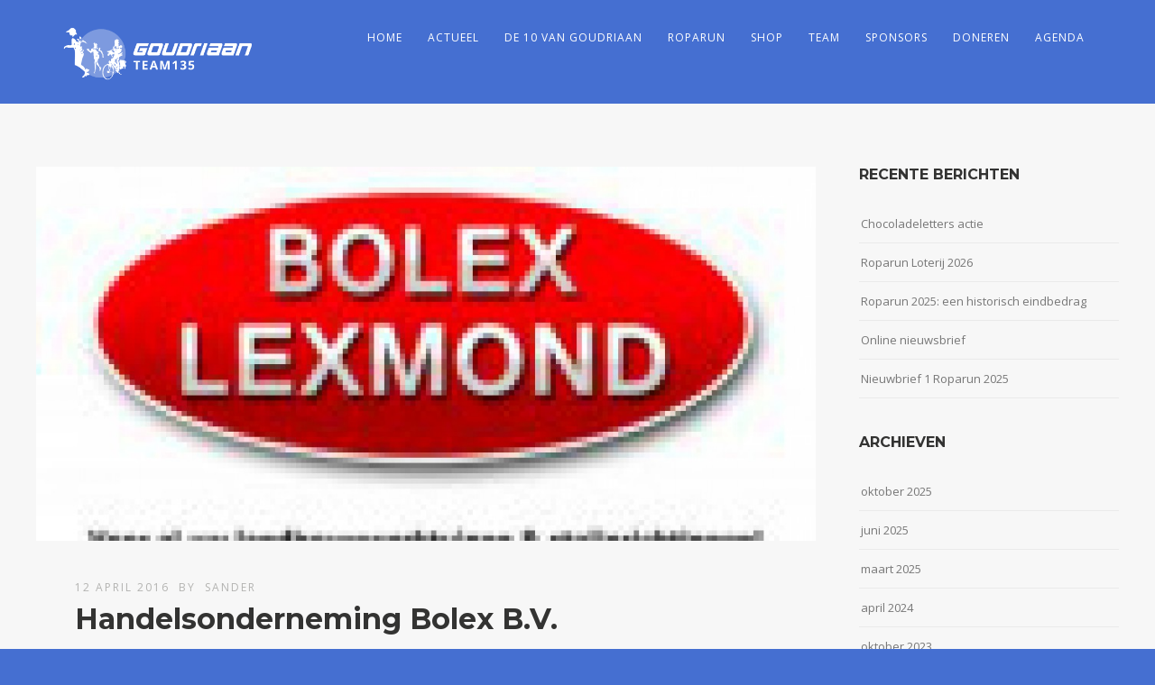

--- FILE ---
content_type: text/html; charset=UTF-8
request_url: http://www.roparungoudriaan.nl/sponsoren/handelsonderneming-bolex-b-v/
body_size: 9465
content:
<!DOCTYPE html>
<html lang="nl-NL">
<head>
<meta http-equiv="Content-Type" content="text/html; charset=UTF-8" />

<title>Handelsonderneming Bolex B.V. | Roparun Team 135 Goudriaan</title>
<!-- <script src="http://ajax.googleapis.com/ajax/libs/jquery/1.10.2/jquery.min.js"></script>
 -->
<!-- facebook meta tag for image -->
<meta property="og:image" content="http://www.roparungoudriaan.nl/wp-content/uploads/2011/11/Bolex-e1426453083703.jpg"/>
<!-- Google+ meta tag for image -->
<meta itemprop="image" content="http://www.roparungoudriaan.nl/wp-content/uploads/2011/11/Bolex-e1426453083703.jpg">


<!-- Mobile Devices Viewport Resset-->
<meta name="viewport" content="width=device-width, initial-scale=1.0, maximum-scale=1">
<meta name="apple-mobile-web-app-capable" content="yes">
<!-- <meta name="viewport" content="initial-scale=1.0, user-scalable=1" /> -->





<link rel="alternate" type="application/rss+xml" title="Roparun Team 135 Goudriaan RSS" href="http://www.roparungoudriaan.nl/feed/" />
<link rel="pingback" href="http://www.roparungoudriaan.nl/xmlrpc.php" />
<link rel="shortcut icon" type="image/x-icon" href="http://www.roparungoudriaan.nl/wp-content/uploads/2011/11/RopaRun_25e_Editie_logo_HR_jpg.jpg" />

<!--[if lt IE 9]>
<script src="http://www.roparungoudriaan.nl/wp-content/themes/thestory/js/html5shiv.js"></script>
<![endif]-->

<meta name='robots' content='max-image-preview:large' />
<link rel='dns-prefetch' href='//www.youtube.com' />
<link rel='dns-prefetch' href='//fonts.googleapis.com' />
<link rel="alternate" type="application/rss+xml" title="Roparun Team 135 Goudriaan &raquo; feed" href="http://www.roparungoudriaan.nl/feed/" />
<link rel="alternate" type="application/rss+xml" title="Roparun Team 135 Goudriaan &raquo; reactiesfeed" href="http://www.roparungoudriaan.nl/comments/feed/" />
<script type="text/javascript">
/* <![CDATA[ */
window._wpemojiSettings = {"baseUrl":"https:\/\/s.w.org\/images\/core\/emoji\/14.0.0\/72x72\/","ext":".png","svgUrl":"https:\/\/s.w.org\/images\/core\/emoji\/14.0.0\/svg\/","svgExt":".svg","source":{"concatemoji":"http:\/\/www.roparungoudriaan.nl\/wp-includes\/js\/wp-emoji-release.min.js?ver=6.4.7"}};
/*! This file is auto-generated */
!function(i,n){var o,s,e;function c(e){try{var t={supportTests:e,timestamp:(new Date).valueOf()};sessionStorage.setItem(o,JSON.stringify(t))}catch(e){}}function p(e,t,n){e.clearRect(0,0,e.canvas.width,e.canvas.height),e.fillText(t,0,0);var t=new Uint32Array(e.getImageData(0,0,e.canvas.width,e.canvas.height).data),r=(e.clearRect(0,0,e.canvas.width,e.canvas.height),e.fillText(n,0,0),new Uint32Array(e.getImageData(0,0,e.canvas.width,e.canvas.height).data));return t.every(function(e,t){return e===r[t]})}function u(e,t,n){switch(t){case"flag":return n(e,"\ud83c\udff3\ufe0f\u200d\u26a7\ufe0f","\ud83c\udff3\ufe0f\u200b\u26a7\ufe0f")?!1:!n(e,"\ud83c\uddfa\ud83c\uddf3","\ud83c\uddfa\u200b\ud83c\uddf3")&&!n(e,"\ud83c\udff4\udb40\udc67\udb40\udc62\udb40\udc65\udb40\udc6e\udb40\udc67\udb40\udc7f","\ud83c\udff4\u200b\udb40\udc67\u200b\udb40\udc62\u200b\udb40\udc65\u200b\udb40\udc6e\u200b\udb40\udc67\u200b\udb40\udc7f");case"emoji":return!n(e,"\ud83e\udef1\ud83c\udffb\u200d\ud83e\udef2\ud83c\udfff","\ud83e\udef1\ud83c\udffb\u200b\ud83e\udef2\ud83c\udfff")}return!1}function f(e,t,n){var r="undefined"!=typeof WorkerGlobalScope&&self instanceof WorkerGlobalScope?new OffscreenCanvas(300,150):i.createElement("canvas"),a=r.getContext("2d",{willReadFrequently:!0}),o=(a.textBaseline="top",a.font="600 32px Arial",{});return e.forEach(function(e){o[e]=t(a,e,n)}),o}function t(e){var t=i.createElement("script");t.src=e,t.defer=!0,i.head.appendChild(t)}"undefined"!=typeof Promise&&(o="wpEmojiSettingsSupports",s=["flag","emoji"],n.supports={everything:!0,everythingExceptFlag:!0},e=new Promise(function(e){i.addEventListener("DOMContentLoaded",e,{once:!0})}),new Promise(function(t){var n=function(){try{var e=JSON.parse(sessionStorage.getItem(o));if("object"==typeof e&&"number"==typeof e.timestamp&&(new Date).valueOf()<e.timestamp+604800&&"object"==typeof e.supportTests)return e.supportTests}catch(e){}return null}();if(!n){if("undefined"!=typeof Worker&&"undefined"!=typeof OffscreenCanvas&&"undefined"!=typeof URL&&URL.createObjectURL&&"undefined"!=typeof Blob)try{var e="postMessage("+f.toString()+"("+[JSON.stringify(s),u.toString(),p.toString()].join(",")+"));",r=new Blob([e],{type:"text/javascript"}),a=new Worker(URL.createObjectURL(r),{name:"wpTestEmojiSupports"});return void(a.onmessage=function(e){c(n=e.data),a.terminate(),t(n)})}catch(e){}c(n=f(s,u,p))}t(n)}).then(function(e){for(var t in e)n.supports[t]=e[t],n.supports.everything=n.supports.everything&&n.supports[t],"flag"!==t&&(n.supports.everythingExceptFlag=n.supports.everythingExceptFlag&&n.supports[t]);n.supports.everythingExceptFlag=n.supports.everythingExceptFlag&&!n.supports.flag,n.DOMReady=!1,n.readyCallback=function(){n.DOMReady=!0}}).then(function(){return e}).then(function(){var e;n.supports.everything||(n.readyCallback(),(e=n.source||{}).concatemoji?t(e.concatemoji):e.wpemoji&&e.twemoji&&(t(e.twemoji),t(e.wpemoji)))}))}((window,document),window._wpemojiSettings);
/* ]]> */
</script>
<link rel='stylesheet' id='formidable-css' href='http://www.roparungoudriaan.nl/wp-content/plugins/formidable/css/formidableforms.css?ver=341106' type='text/css' media='all' />
<style id='wp-emoji-styles-inline-css' type='text/css'>

	img.wp-smiley, img.emoji {
		display: inline !important;
		border: none !important;
		box-shadow: none !important;
		height: 1em !important;
		width: 1em !important;
		margin: 0 0.07em !important;
		vertical-align: -0.1em !important;
		background: none !important;
		padding: 0 !important;
	}
</style>
<link rel='stylesheet' id='wp-block-library-css' href='http://www.roparungoudriaan.nl/wp-includes/css/dist/block-library/style.min.css?ver=6.4.7' type='text/css' media='all' />
<style id='classic-theme-styles-inline-css' type='text/css'>
/*! This file is auto-generated */
.wp-block-button__link{color:#fff;background-color:#32373c;border-radius:9999px;box-shadow:none;text-decoration:none;padding:calc(.667em + 2px) calc(1.333em + 2px);font-size:1.125em}.wp-block-file__button{background:#32373c;color:#fff;text-decoration:none}
</style>
<style id='global-styles-inline-css' type='text/css'>
body{--wp--preset--color--black: #000000;--wp--preset--color--cyan-bluish-gray: #abb8c3;--wp--preset--color--white: #ffffff;--wp--preset--color--pale-pink: #f78da7;--wp--preset--color--vivid-red: #cf2e2e;--wp--preset--color--luminous-vivid-orange: #ff6900;--wp--preset--color--luminous-vivid-amber: #fcb900;--wp--preset--color--light-green-cyan: #7bdcb5;--wp--preset--color--vivid-green-cyan: #00d084;--wp--preset--color--pale-cyan-blue: #8ed1fc;--wp--preset--color--vivid-cyan-blue: #0693e3;--wp--preset--color--vivid-purple: #9b51e0;--wp--preset--gradient--vivid-cyan-blue-to-vivid-purple: linear-gradient(135deg,rgba(6,147,227,1) 0%,rgb(155,81,224) 100%);--wp--preset--gradient--light-green-cyan-to-vivid-green-cyan: linear-gradient(135deg,rgb(122,220,180) 0%,rgb(0,208,130) 100%);--wp--preset--gradient--luminous-vivid-amber-to-luminous-vivid-orange: linear-gradient(135deg,rgba(252,185,0,1) 0%,rgba(255,105,0,1) 100%);--wp--preset--gradient--luminous-vivid-orange-to-vivid-red: linear-gradient(135deg,rgba(255,105,0,1) 0%,rgb(207,46,46) 100%);--wp--preset--gradient--very-light-gray-to-cyan-bluish-gray: linear-gradient(135deg,rgb(238,238,238) 0%,rgb(169,184,195) 100%);--wp--preset--gradient--cool-to-warm-spectrum: linear-gradient(135deg,rgb(74,234,220) 0%,rgb(151,120,209) 20%,rgb(207,42,186) 40%,rgb(238,44,130) 60%,rgb(251,105,98) 80%,rgb(254,248,76) 100%);--wp--preset--gradient--blush-light-purple: linear-gradient(135deg,rgb(255,206,236) 0%,rgb(152,150,240) 100%);--wp--preset--gradient--blush-bordeaux: linear-gradient(135deg,rgb(254,205,165) 0%,rgb(254,45,45) 50%,rgb(107,0,62) 100%);--wp--preset--gradient--luminous-dusk: linear-gradient(135deg,rgb(255,203,112) 0%,rgb(199,81,192) 50%,rgb(65,88,208) 100%);--wp--preset--gradient--pale-ocean: linear-gradient(135deg,rgb(255,245,203) 0%,rgb(182,227,212) 50%,rgb(51,167,181) 100%);--wp--preset--gradient--electric-grass: linear-gradient(135deg,rgb(202,248,128) 0%,rgb(113,206,126) 100%);--wp--preset--gradient--midnight: linear-gradient(135deg,rgb(2,3,129) 0%,rgb(40,116,252) 100%);--wp--preset--font-size--small: 13px;--wp--preset--font-size--medium: 20px;--wp--preset--font-size--large: 36px;--wp--preset--font-size--x-large: 42px;--wp--preset--spacing--20: 0.44rem;--wp--preset--spacing--30: 0.67rem;--wp--preset--spacing--40: 1rem;--wp--preset--spacing--50: 1.5rem;--wp--preset--spacing--60: 2.25rem;--wp--preset--spacing--70: 3.38rem;--wp--preset--spacing--80: 5.06rem;--wp--preset--shadow--natural: 6px 6px 9px rgba(0, 0, 0, 0.2);--wp--preset--shadow--deep: 12px 12px 50px rgba(0, 0, 0, 0.4);--wp--preset--shadow--sharp: 6px 6px 0px rgba(0, 0, 0, 0.2);--wp--preset--shadow--outlined: 6px 6px 0px -3px rgba(255, 255, 255, 1), 6px 6px rgba(0, 0, 0, 1);--wp--preset--shadow--crisp: 6px 6px 0px rgba(0, 0, 0, 1);}:where(.is-layout-flex){gap: 0.5em;}:where(.is-layout-grid){gap: 0.5em;}body .is-layout-flow > .alignleft{float: left;margin-inline-start: 0;margin-inline-end: 2em;}body .is-layout-flow > .alignright{float: right;margin-inline-start: 2em;margin-inline-end: 0;}body .is-layout-flow > .aligncenter{margin-left: auto !important;margin-right: auto !important;}body .is-layout-constrained > .alignleft{float: left;margin-inline-start: 0;margin-inline-end: 2em;}body .is-layout-constrained > .alignright{float: right;margin-inline-start: 2em;margin-inline-end: 0;}body .is-layout-constrained > .aligncenter{margin-left: auto !important;margin-right: auto !important;}body .is-layout-constrained > :where(:not(.alignleft):not(.alignright):not(.alignfull)){max-width: var(--wp--style--global--content-size);margin-left: auto !important;margin-right: auto !important;}body .is-layout-constrained > .alignwide{max-width: var(--wp--style--global--wide-size);}body .is-layout-flex{display: flex;}body .is-layout-flex{flex-wrap: wrap;align-items: center;}body .is-layout-flex > *{margin: 0;}body .is-layout-grid{display: grid;}body .is-layout-grid > *{margin: 0;}:where(.wp-block-columns.is-layout-flex){gap: 2em;}:where(.wp-block-columns.is-layout-grid){gap: 2em;}:where(.wp-block-post-template.is-layout-flex){gap: 1.25em;}:where(.wp-block-post-template.is-layout-grid){gap: 1.25em;}.has-black-color{color: var(--wp--preset--color--black) !important;}.has-cyan-bluish-gray-color{color: var(--wp--preset--color--cyan-bluish-gray) !important;}.has-white-color{color: var(--wp--preset--color--white) !important;}.has-pale-pink-color{color: var(--wp--preset--color--pale-pink) !important;}.has-vivid-red-color{color: var(--wp--preset--color--vivid-red) !important;}.has-luminous-vivid-orange-color{color: var(--wp--preset--color--luminous-vivid-orange) !important;}.has-luminous-vivid-amber-color{color: var(--wp--preset--color--luminous-vivid-amber) !important;}.has-light-green-cyan-color{color: var(--wp--preset--color--light-green-cyan) !important;}.has-vivid-green-cyan-color{color: var(--wp--preset--color--vivid-green-cyan) !important;}.has-pale-cyan-blue-color{color: var(--wp--preset--color--pale-cyan-blue) !important;}.has-vivid-cyan-blue-color{color: var(--wp--preset--color--vivid-cyan-blue) !important;}.has-vivid-purple-color{color: var(--wp--preset--color--vivid-purple) !important;}.has-black-background-color{background-color: var(--wp--preset--color--black) !important;}.has-cyan-bluish-gray-background-color{background-color: var(--wp--preset--color--cyan-bluish-gray) !important;}.has-white-background-color{background-color: var(--wp--preset--color--white) !important;}.has-pale-pink-background-color{background-color: var(--wp--preset--color--pale-pink) !important;}.has-vivid-red-background-color{background-color: var(--wp--preset--color--vivid-red) !important;}.has-luminous-vivid-orange-background-color{background-color: var(--wp--preset--color--luminous-vivid-orange) !important;}.has-luminous-vivid-amber-background-color{background-color: var(--wp--preset--color--luminous-vivid-amber) !important;}.has-light-green-cyan-background-color{background-color: var(--wp--preset--color--light-green-cyan) !important;}.has-vivid-green-cyan-background-color{background-color: var(--wp--preset--color--vivid-green-cyan) !important;}.has-pale-cyan-blue-background-color{background-color: var(--wp--preset--color--pale-cyan-blue) !important;}.has-vivid-cyan-blue-background-color{background-color: var(--wp--preset--color--vivid-cyan-blue) !important;}.has-vivid-purple-background-color{background-color: var(--wp--preset--color--vivid-purple) !important;}.has-black-border-color{border-color: var(--wp--preset--color--black) !important;}.has-cyan-bluish-gray-border-color{border-color: var(--wp--preset--color--cyan-bluish-gray) !important;}.has-white-border-color{border-color: var(--wp--preset--color--white) !important;}.has-pale-pink-border-color{border-color: var(--wp--preset--color--pale-pink) !important;}.has-vivid-red-border-color{border-color: var(--wp--preset--color--vivid-red) !important;}.has-luminous-vivid-orange-border-color{border-color: var(--wp--preset--color--luminous-vivid-orange) !important;}.has-luminous-vivid-amber-border-color{border-color: var(--wp--preset--color--luminous-vivid-amber) !important;}.has-light-green-cyan-border-color{border-color: var(--wp--preset--color--light-green-cyan) !important;}.has-vivid-green-cyan-border-color{border-color: var(--wp--preset--color--vivid-green-cyan) !important;}.has-pale-cyan-blue-border-color{border-color: var(--wp--preset--color--pale-cyan-blue) !important;}.has-vivid-cyan-blue-border-color{border-color: var(--wp--preset--color--vivid-cyan-blue) !important;}.has-vivid-purple-border-color{border-color: var(--wp--preset--color--vivid-purple) !important;}.has-vivid-cyan-blue-to-vivid-purple-gradient-background{background: var(--wp--preset--gradient--vivid-cyan-blue-to-vivid-purple) !important;}.has-light-green-cyan-to-vivid-green-cyan-gradient-background{background: var(--wp--preset--gradient--light-green-cyan-to-vivid-green-cyan) !important;}.has-luminous-vivid-amber-to-luminous-vivid-orange-gradient-background{background: var(--wp--preset--gradient--luminous-vivid-amber-to-luminous-vivid-orange) !important;}.has-luminous-vivid-orange-to-vivid-red-gradient-background{background: var(--wp--preset--gradient--luminous-vivid-orange-to-vivid-red) !important;}.has-very-light-gray-to-cyan-bluish-gray-gradient-background{background: var(--wp--preset--gradient--very-light-gray-to-cyan-bluish-gray) !important;}.has-cool-to-warm-spectrum-gradient-background{background: var(--wp--preset--gradient--cool-to-warm-spectrum) !important;}.has-blush-light-purple-gradient-background{background: var(--wp--preset--gradient--blush-light-purple) !important;}.has-blush-bordeaux-gradient-background{background: var(--wp--preset--gradient--blush-bordeaux) !important;}.has-luminous-dusk-gradient-background{background: var(--wp--preset--gradient--luminous-dusk) !important;}.has-pale-ocean-gradient-background{background: var(--wp--preset--gradient--pale-ocean) !important;}.has-electric-grass-gradient-background{background: var(--wp--preset--gradient--electric-grass) !important;}.has-midnight-gradient-background{background: var(--wp--preset--gradient--midnight) !important;}.has-small-font-size{font-size: var(--wp--preset--font-size--small) !important;}.has-medium-font-size{font-size: var(--wp--preset--font-size--medium) !important;}.has-large-font-size{font-size: var(--wp--preset--font-size--large) !important;}.has-x-large-font-size{font-size: var(--wp--preset--font-size--x-large) !important;}
.wp-block-navigation a:where(:not(.wp-element-button)){color: inherit;}
:where(.wp-block-post-template.is-layout-flex){gap: 1.25em;}:where(.wp-block-post-template.is-layout-grid){gap: 1.25em;}
:where(.wp-block-columns.is-layout-flex){gap: 2em;}:where(.wp-block-columns.is-layout-grid){gap: 2em;}
.wp-block-pullquote{font-size: 1.5em;line-height: 1.6;}
</style>
<link rel='stylesheet' id='columnizer-css' href='http://www.roparungoudriaan.nl/wp-content/plugins/columnizer/columnizer.css?ver=6.4.7' type='text/css' media='all' />
<link rel='stylesheet' id='king-countdowner-css' href='http://www.roparungoudriaan.nl/wp-content/plugins/easy-countdowner/assets/TimeCircles.css?ver=1.0' type='text/css' media='all' />
<link rel='stylesheet' id='flipclock-css' href='http://www.roparungoudriaan.nl/wp-content/plugins/wp-flipclock/inc/css/flipclock.css?ver=6.4.7' type='text/css' media='all' />
<link rel='stylesheet' id='flipclock-added-css' href='http://www.roparungoudriaan.nl/wp-content/plugins/wp-flipclock/inc/css/added.css?ver=6.4.7' type='text/css' media='all' />
<link rel='stylesheet' id='main_css-css' href='http://www.roparungoudriaan.nl/wp-content/themes/thestory/style.css?ver=6.4.7' type='text/css' media='all' />
<link rel='stylesheet' id='pexeto-font-0-css' href='http://fonts.googleapis.com/css?family=Open+Sans%3A400%2C300%2C400italic%2C700&#038;ver=6.4.7' type='text/css' media='all' />
<link rel='stylesheet' id='pexeto-font-1-css' href='http://fonts.googleapis.com/css?family=Montserrat%3A400%2C700&#038;ver=6.4.7' type='text/css' media='all' />
<link rel='stylesheet' id='pexeto-pretty-photo-css' href='http://www.roparungoudriaan.nl/wp-content/themes/thestory/css/prettyPhoto.css?ver=1.9.10' type='text/css' media='all' />
<link rel='stylesheet' id='pexeto-stylesheet-css' href='http://www.roparungoudriaan.nl/wp-content/themes/thestory-child/style.css?ver=1.9.10' type='text/css' media='all' />
<style id='pexeto-stylesheet-inline-css' type='text/css'>
button, .button , input[type="submit"], input[type="button"], 
								#submit, .left-arrow:hover,.right-arrow:hover, .ps-left-arrow:hover, 
								.ps-right-arrow:hover, .cs-arrows:hover,.nivo-nextNav:hover, .nivo-prevNav:hover,
								.scroll-to-top:hover, .services-icon .img-container, .services-thumbnail h3:after,
								.pg-pagination a.current, .pg-pagination a:hover, #content-container .wp-pagenavi span.current, 
								#content-container .wp-pagenavi a:hover, #blog-pagination a:hover,
								.pg-item h2:after, .pc-item h2:after, .ps-icon, .ps-left-arrow:hover, .ps-right-arrow:hover,
								.pc-next:hover, .pc-prev:hover, .pc-wrapper .icon-circle, .pg-item .icon-circle, .qg-img .icon-circle,
								.ts-arrow:hover, .section-light .section-title:before, .section-light2 .section-title:after,
								.section-light-bg .section-title:after, .section-dark .section-title:after,
								.woocommerce .widget_price_filter .ui-slider .ui-slider-range,
								.woocommerce-page .widget_price_filter .ui-slider .ui-slider-range, 
								.controlArrow.prev:hover,.controlArrow.next:hover, .pex-woo-cart-num,
								.woocommerce span.onsale, .woocommerce-page span.onsale.woocommerce nav.woocommerce-pagination ul li span.current, .woocommerce-page nav.woocommerce-pagination ul li span.current,
								.woocommerce #content nav.woocommerce-pagination ul li span.current, .woocommerce-page #content nav.woocommerce-pagination ul li span.current,
								.woocommerce #content nav.woocommerce-pagination ul li span.current, .woocommerce-page #content nav.woocommerce-pagination ul li span.current,
								.woocommerce nav.woocommerce-pagination ul li a:hover, .woocommerce-page nav.woocommerce-pagination ul li a:hover,
								.woocommerce #content nav.woocommerce-pagination ul li a:hover, .woocommerce-page #content nav.woocommerce-pagination ul li a:hover,
								.woocommerce nav.woocommerce-pagination ul li a:focus, .woocommerce-page nav.woocommerce-pagination ul li a:focus,
								.woocommerce #content nav.woocommerce-pagination ul li a:focus, .woocommerce-page #content nav.woocommerce-pagination ul li a:focus,
								.pt-highlight .pt-title{background-color:#456fd1;}a, a:hover, .post-info a:hover, .read-more, .footer-widgets a:hover, .comment-info .reply,
								.comment-info .reply a, .comment-info, .post-title a:hover, .post-tags a, .format-aside aside a:hover,
								.testimonials-details a, .lp-title a:hover, .woocommerce .star-rating, .woocommerce-page .star-rating,
								.woocommerce .star-rating:before, .woocommerce-page .star-rating:before, .tabs .current a,
								#wp-calendar tbody td a, .widget_nav_menu li.current-menu-item > a, .archive-page a:hover, .woocommerce-MyAccount-navigation li.is-active a{color:#456fd1;}.accordion-title.current, .read-more, .bypostauthor, .sticky,
								.pg-cat-filter a.current{border-color:#456fd1;}.pg-element-loading .icon-circle:after{border-top-color:#456fd1;}.header-wrapper, .pg-navigation, .mobile.page-template-template-fullscreen-slider-php #header, .mobile.page-template-template-fullscreen-slider-php .header-wrapper{background-color:#456fd1;}#logo-container img{width:220px; }
</style>
<!--[if lte IE 8]>
<link rel='stylesheet' id='pexeto-ie8-css' href='http://www.roparungoudriaan.nl/wp-content/themes/thestory/css/style_ie8.css?ver=1.9.10' type='text/css' media='all' />
<![endif]-->
<style id='akismet-widget-style-inline-css' type='text/css'>

			.a-stats {
				--akismet-color-mid-green: #357b49;
				--akismet-color-white: #fff;
				--akismet-color-light-grey: #f6f7f7;

				max-width: 350px;
				width: auto;
			}

			.a-stats * {
				all: unset;
				box-sizing: border-box;
			}

			.a-stats strong {
				font-weight: 600;
			}

			.a-stats a.a-stats__link,
			.a-stats a.a-stats__link:visited,
			.a-stats a.a-stats__link:active {
				background: var(--akismet-color-mid-green);
				border: none;
				box-shadow: none;
				border-radius: 8px;
				color: var(--akismet-color-white);
				cursor: pointer;
				display: block;
				font-family: -apple-system, BlinkMacSystemFont, 'Segoe UI', 'Roboto', 'Oxygen-Sans', 'Ubuntu', 'Cantarell', 'Helvetica Neue', sans-serif;
				font-weight: 500;
				padding: 12px;
				text-align: center;
				text-decoration: none;
				transition: all 0.2s ease;
			}

			/* Extra specificity to deal with TwentyTwentyOne focus style */
			.widget .a-stats a.a-stats__link:focus {
				background: var(--akismet-color-mid-green);
				color: var(--akismet-color-white);
				text-decoration: none;
			}

			.a-stats a.a-stats__link:hover {
				filter: brightness(110%);
				box-shadow: 0 4px 12px rgba(0, 0, 0, 0.06), 0 0 2px rgba(0, 0, 0, 0.16);
			}

			.a-stats .count {
				color: var(--akismet-color-white);
				display: block;
				font-size: 1.5em;
				line-height: 1.4;
				padding: 0 13px;
				white-space: nowrap;
			}
		
</style>
<link rel='stylesheet' id='wp-pagenavi-css' href='http://www.roparungoudriaan.nl/wp-content/plugins/wp-pagenavi/pagenavi-css.css?ver=2.70' type='text/css' media='all' />
<link rel='stylesheet' id='__EPYT__style-css' href='http://www.roparungoudriaan.nl/wp-content/plugins/youtube-embed-plus/styles/ytprefs.min.css?ver=14.2.1.3' type='text/css' media='all' />
<style id='__EPYT__style-inline-css' type='text/css'>

                .epyt-gallery-thumb {
                        width: 33.333%;
                }
                
</style>
<script type="text/javascript" src="http://www.roparungoudriaan.nl/wp-includes/js/jquery/jquery.min.js?ver=3.7.1" id="jquery-core-js"></script>
<script type="text/javascript" src="http://www.roparungoudriaan.nl/wp-includes/js/jquery/jquery-migrate.min.js?ver=3.4.1" id="jquery-migrate-js"></script>
<script type="text/javascript" src="http://www.roparungoudriaan.nl/wp-content/plugins/columnizer/jquery.columnizer.js?ver=6.4.7" id="columnizer-js"></script>
<script type="text/javascript" src="http://www.roparungoudriaan.nl/wp-content/plugins/columnizer/columnizer-init.js?ver=6.4.7" id="columnizerinit-js"></script>
<script type="text/javascript" src="http://www.roparungoudriaan.nl/wp-content/plugins/easy-countdowner/assets/TimeCircles.js?ver=1.0" id="king-countdowner-js-js"></script>
<script type="text/javascript" src="http://www.roparungoudriaan.nl/wp-content/plugins/wp-flipclock/inc/js/flipclock.min.js?ver=0.5.5" id="flipclock-js"></script>
<script type="text/javascript" id="__ytprefs__-js-extra">
/* <![CDATA[ */
var _EPYT_ = {"ajaxurl":"http:\/\/www.roparungoudriaan.nl\/wp-admin\/admin-ajax.php","security":"84eb756d50","gallery_scrolloffset":"20","eppathtoscripts":"http:\/\/www.roparungoudriaan.nl\/wp-content\/plugins\/youtube-embed-plus\/scripts\/","eppath":"http:\/\/www.roparungoudriaan.nl\/wp-content\/plugins\/youtube-embed-plus\/","epresponsiveselector":"[\"iframe.__youtube_prefs_widget__\"]","epdovol":"1","version":"14.2.1.3","evselector":"iframe.__youtube_prefs__[src], iframe[src*=\"youtube.com\/embed\/\"], iframe[src*=\"youtube-nocookie.com\/embed\/\"]","ajax_compat":"","maxres_facade":"eager","ytapi_load":"light","pause_others":"","stopMobileBuffer":"1","facade_mode":"","not_live_on_channel":"","vi_active":"","vi_js_posttypes":[]};
/* ]]> */
</script>
<script type="text/javascript" src="http://www.roparungoudriaan.nl/wp-content/plugins/youtube-embed-plus/scripts/ytprefs.min.js?ver=14.2.1.3" id="__ytprefs__-js"></script>
<link rel="https://api.w.org/" href="http://www.roparungoudriaan.nl/wp-json/" /><link rel="EditURI" type="application/rsd+xml" title="RSD" href="http://www.roparungoudriaan.nl/xmlrpc.php?rsd" />
<meta name="generator" content="WordPress 6.4.7" />
<link rel="canonical" href="http://www.roparungoudriaan.nl/sponsoren/handelsonderneming-bolex-b-v/" />
<link rel='shortlink' href='http://www.roparungoudriaan.nl/?p=3239' />
<link rel="alternate" type="application/json+oembed" href="http://www.roparungoudriaan.nl/wp-json/oembed/1.0/embed?url=http%3A%2F%2Fwww.roparungoudriaan.nl%2Fsponsoren%2Fhandelsonderneming-bolex-b-v%2F" />
<link rel="alternate" type="text/xml+oembed" href="http://www.roparungoudriaan.nl/wp-json/oembed/1.0/embed?url=http%3A%2F%2Fwww.roparungoudriaan.nl%2Fsponsoren%2Fhandelsonderneming-bolex-b-v%2F&#038;format=xml" />
<!-- styles for Simple Google Map -->
<style type='text/css'>
#SGM {width:100%; height:300px;}
#SGM .infoWindow {line-height:13px; font-size:10px;}
#SGM input {margin:4px 4px 0 0; font-size:10px;}
#SGM input.text {border:solid 1px #ccc; background-color:#fff; padding:2px;}
</style>
<!-- end styles for Simple Google Map -->

</head>
<body class="sponsoren-template-default single single-sponsoren postid-3239 fixed-header no-slider icons-style-light parallax-header">
<div id="main-container" >
	<div  class="page-wrapper" >

		<!--HEADER -->
				<div class="header-wrapper" >

				<header id="header">
			
			<div class="section-boxed section-header">
						<div id="logo-container">
								<a href="http://www.roparungoudriaan.nl/"><img src="http://www.roparungoudriaan.nl/wp-content/uploads/2016/03/roparun-logo-diap-1.png" alt="Roparun Team 135 Goudriaan" /></a>
			</div>	

			
			<div class="mobile-nav">
				<span class="mob-nav-btn">Menu</span>
			</div>
	 		<nav class="navigation-container">
				<div id="menu" class="nav-menu">
				<ul id="menu-hoofdmenu" class="menu-ul"><li id="menu-item-3056" class="menu-item menu-item-type-post_type menu-item-object-page menu-item-home menu-item-3056"><a href="http://www.roparungoudriaan.nl/">Home</a></li>
<li id="menu-item-24" class="menu-item menu-item-type-post_type menu-item-object-page current_page_parent menu-item-24"><a href="http://www.roparungoudriaan.nl/actueel/">Actueel</a></li>
<li id="menu-item-5309" class="menu-item menu-item-type-post_type menu-item-object-page menu-item-5309"><a href="http://www.roparungoudriaan.nl/de-10-van-goudriaan/">De 10 van Goudriaan</a></li>
<li id="menu-item-22" class="menu-item menu-item-type-post_type menu-item-object-page menu-item-22"><a href="http://www.roparungoudriaan.nl/roparun/">Roparun</a></li>
<li id="menu-item-5165" class="menu-item menu-item-type-post_type menu-item-object-page menu-item-5165"><a href="http://www.roparungoudriaan.nl/shop/">Shop</a></li>
<li id="menu-item-5279" class="menu-item menu-item-type-taxonomy menu-item-object-jaargang menu-item-5279"><a href="http://www.roparungoudriaan.nl/jaargang/2026/">Team</a></li>
<li id="menu-item-1515" class="menu-item menu-item-type-post_type menu-item-object-page menu-item-has-children menu-item-1515"><a href="http://www.roparungoudriaan.nl/sponsors/">Sponsors</a>
<ul class="sub-menu">
	<li id="menu-item-3330" class="menu-item menu-item-type-post_type menu-item-object-page menu-item-3330"><a href="http://www.roparungoudriaan.nl/sponsors/">Overzicht sponsors</a></li>
	<li id="menu-item-858" class="menu-item menu-item-type-post_type menu-item-object-page menu-item-858"><a href="http://www.roparungoudriaan.nl/sponsor-worden/">Sponsor worden</a></li>
</ul>
</li>
<li id="menu-item-4204" class="menu-item menu-item-type-post_type menu-item-object-page menu-item-4204"><a href="http://www.roparungoudriaan.nl/doneren/">Doneren</a></li>
<li id="menu-item-5099" class="menu-item menu-item-type-post_type menu-item-object-page menu-item-5099"><a href="http://www.roparungoudriaan.nl/agenda/">Agenda</a></li>
</ul>				</div>
				
				<div class="header-buttons">
								</div>
			</nav>

				
			<div class="clear"></div>       
			<div id="navigation-line"></div>
		</div>
		</header><!-- end #header -->

</div>
<div id="content-container" class="content-boxed layout-right">
<div id="content" class="content">
<article id="post-3239" class="blog-single-post theme-post-entry post-3239 sponsoren type-sponsoren status-publish has-post-thumbnail hentry">


				<div class="blog-post-img img-loading" style="min-width:864px; min-height:415px;">
										
					<img src="http://www.roparungoudriaan.nl/wp-content/uploads/2011/11/Bolex-e1426453083703-1014x487.jpg" alt=""/>
									</div>
				<div class="post-content">


	<div class="post-info top">
		<span class="post-type-icon-wrap"><span class="post-type-icon"></span></span>
					<span class="post-date">
				<time class="entry-date published" datetime="2016-04-12T20:22:36+00:00">12 april 2016</time><time class="updated" datetime="2023-04-13T09:15:20+00:00">13 april 2023</time>				
			</span>	
					<span class="no-caps post-autor vcard author">
				&nbsp;by  
				<a class="url fn n" href="http://www.roparungoudriaan.nl/author/sander/">
					Sander				</a>
			</span>
		
			</div>
		<div class="post-title-wrapper">
			
			<h1 class="post-title entry-title">
			Handelsonderneming Bolex B.V.			</h1>

		</div>
		<div class="clear"></div>




	<div class="post-content-content">

	<div class="entry-content">		</div>
		<div class="clear"></div>
				


	<div class="post-info bottom">
		<span class="post-type-icon-wrap"><span class="post-type-icon"></span></span>
					<span class="comments-number">
				<a href="http://www.roparungoudriaan.nl/sponsoren/handelsonderneming-bolex-b-v/#comments">
					0				<span class="no-caps">comments</span></a>
			</span>
			</div>
<div class="clear"></div>
</div>
</div>


	<div class="social-share"><div class="share-title">Share</div><ul><li title="Facebook" class="share-item share-fb" data-url="http://www.roparungoudriaan.nl/sponsoren/handelsonderneming-bolex-b-v/" data-type="facebook" data-title="Handelsonderneming Bolex B.V."></li><li title="Twitter" class="share-item share-tw" data-url="http://www.roparungoudriaan.nl/sponsoren/handelsonderneming-bolex-b-v/" data-title="Handelsonderneming Bolex B.V." data-type="twitter"></li><li title="Google+" class="share-item share-gp" data-url="http://www.roparungoudriaan.nl/sponsoren/handelsonderneming-bolex-b-v/" data-lang="en-US" data-title="Handelsonderneming Bolex B.V." data-type="googlePlus"></li><li title="Pinterest" class="share-item share-pn" data-url="http://www.roparungoudriaan.nl/sponsoren/handelsonderneming-bolex-b-v/" data-title="Handelsonderneming Bolex B.V." data-media="http://www.roparungoudriaan.nl/wp-content/uploads/2011/11/Bolex-e1426453083703.jpg" data-type="pinterest"></li><li title="LinkedIn" class="share-item share-ln" data-url="http://www.roparungoudriaan.nl/sponsoren/handelsonderneming-bolex-b-v/" data-type="linkedin" data-title="Handelsonderneming Bolex B.V."></li></ul></div><div class="clear"></div><div class="clear"></div><div class="post-content pexeto-related-posts"><h3>You may also like</h3><div class="cols-wrapper cols-3"><div class="col rp"><div class="rp-header"><a href="http://www.roparungoudriaan.nl/chocoladeletters-actie/"><img src="http://www.roparungoudriaan.nl/wp-content/uploads/2025/10/letters25-268x250.jpg" alt="" /></a></div><h4 class="rp-post-title"><a href="http://www.roparungoudriaan.nl/chocoladeletters-actie/">Chocoladeletters actie</a></h4></div><div class="col rp"><div class="rp-header"><a href="http://www.roparungoudriaan.nl/roparun-loterij-2026/"><img src="http://www.roparungoudriaan.nl/wp-content/uploads/2025/10/LOTERIJ26-268x250.jpg" alt="" /></a></div><h4 class="rp-post-title"><a href="http://www.roparungoudriaan.nl/roparun-loterij-2026/">Roparun Loterij 2026</a></h4></div><div class="col rp nomargin"><div class="rp-header"><a href="http://www.roparungoudriaan.nl/roparun-2025-een-historisch-eindbedrag/"><img src="http://www.roparungoudriaan.nl/wp-content/uploads/2025/06/team2025-268x250.jpg" alt="" /></a></div><h4 class="rp-post-title"><a href="http://www.roparungoudriaan.nl/roparun-2025-een-historisch-eindbedrag/">Roparun 2025: een historisch eindbedrag</a></h4></div></div></div>
<div class="clear"></div>
</article>
<div id="comments">
<div id="comment-content-container">
</div>
</div>
</div> <!-- end main content holder (#content/#full-width) -->
	<div id="sidebar" class="sidebar">
		<aside class="sidebar-box widget_recent_entries" id="recent-posts-3">
		<h4 class="title">Recente berichten</h4>
		<ul>
											<li>
					<a href="http://www.roparungoudriaan.nl/chocoladeletters-actie/">Chocoladeletters actie</a>
									</li>
											<li>
					<a href="http://www.roparungoudriaan.nl/roparun-loterij-2026/">Roparun Loterij 2026</a>
									</li>
											<li>
					<a href="http://www.roparungoudriaan.nl/roparun-2025-een-historisch-eindbedrag/">Roparun 2025: een historisch eindbedrag</a>
									</li>
											<li>
					<a href="http://www.roparungoudriaan.nl/online-nieuwsbrief/">Online nieuwsbrief</a>
									</li>
											<li>
					<a href="http://www.roparungoudriaan.nl/nieuwbrief-1/">Nieuwbrief 1 Roparun 2025</a>
									</li>
					</ul>

		</aside><aside class="sidebar-box widget_archive" id="archives-3"><h4 class="title">Archieven</h4>
			<ul>
					<li><a href='http://www.roparungoudriaan.nl/2025/10/'>oktober 2025</a></li>
	<li><a href='http://www.roparungoudriaan.nl/2025/06/'>juni 2025</a></li>
	<li><a href='http://www.roparungoudriaan.nl/2025/03/'>maart 2025</a></li>
	<li><a href='http://www.roparungoudriaan.nl/2024/04/'>april 2024</a></li>
	<li><a href='http://www.roparungoudriaan.nl/2023/10/'>oktober 2023</a></li>
	<li><a href='http://www.roparungoudriaan.nl/2023/03/'>maart 2023</a></li>
	<li><a href='http://www.roparungoudriaan.nl/2023/02/'>februari 2023</a></li>
	<li><a href='http://www.roparungoudriaan.nl/2022/12/'>december 2022</a></li>
	<li><a href='http://www.roparungoudriaan.nl/2022/11/'>november 2022</a></li>
	<li><a href='http://www.roparungoudriaan.nl/2022/06/'>juni 2022</a></li>
	<li><a href='http://www.roparungoudriaan.nl/2022/03/'>maart 2022</a></li>
	<li><a href='http://www.roparungoudriaan.nl/2022/02/'>februari 2022</a></li>
	<li><a href='http://www.roparungoudriaan.nl/2022/01/'>januari 2022</a></li>
	<li><a href='http://www.roparungoudriaan.nl/2021/10/'>oktober 2021</a></li>
	<li><a href='http://www.roparungoudriaan.nl/2021/05/'>mei 2021</a></li>
	<li><a href='http://www.roparungoudriaan.nl/2021/03/'>maart 2021</a></li>
	<li><a href='http://www.roparungoudriaan.nl/2021/02/'>februari 2021</a></li>
	<li><a href='http://www.roparungoudriaan.nl/2020/12/'>december 2020</a></li>
	<li><a href='http://www.roparungoudriaan.nl/2020/11/'>november 2020</a></li>
	<li><a href='http://www.roparungoudriaan.nl/2020/10/'>oktober 2020</a></li>
	<li><a href='http://www.roparungoudriaan.nl/2020/04/'>april 2020</a></li>
	<li><a href='http://www.roparungoudriaan.nl/2019/12/'>december 2019</a></li>
	<li><a href='http://www.roparungoudriaan.nl/2019/05/'>mei 2019</a></li>
	<li><a href='http://www.roparungoudriaan.nl/2019/02/'>februari 2019</a></li>
	<li><a href='http://www.roparungoudriaan.nl/2019/01/'>januari 2019</a></li>
	<li><a href='http://www.roparungoudriaan.nl/2018/04/'>april 2018</a></li>
	<li><a href='http://www.roparungoudriaan.nl/2018/03/'>maart 2018</a></li>
	<li><a href='http://www.roparungoudriaan.nl/2018/02/'>februari 2018</a></li>
	<li><a href='http://www.roparungoudriaan.nl/2017/11/'>november 2017</a></li>
	<li><a href='http://www.roparungoudriaan.nl/2017/10/'>oktober 2017</a></li>
	<li><a href='http://www.roparungoudriaan.nl/2017/06/'>juni 2017</a></li>
	<li><a href='http://www.roparungoudriaan.nl/2017/04/'>april 2017</a></li>
	<li><a href='http://www.roparungoudriaan.nl/2017/03/'>maart 2017</a></li>
	<li><a href='http://www.roparungoudriaan.nl/2017/02/'>februari 2017</a></li>
	<li><a href='http://www.roparungoudriaan.nl/2017/01/'>januari 2017</a></li>
	<li><a href='http://www.roparungoudriaan.nl/2016/12/'>december 2016</a></li>
	<li><a href='http://www.roparungoudriaan.nl/2016/11/'>november 2016</a></li>
	<li><a href='http://www.roparungoudriaan.nl/2016/10/'>oktober 2016</a></li>
	<li><a href='http://www.roparungoudriaan.nl/2016/06/'>juni 2016</a></li>
	<li><a href='http://www.roparungoudriaan.nl/2016/05/'>mei 2016</a></li>
	<li><a href='http://www.roparungoudriaan.nl/2016/04/'>april 2016</a></li>
	<li><a href='http://www.roparungoudriaan.nl/2016/03/'>maart 2016</a></li>
	<li><a href='http://www.roparungoudriaan.nl/2015/12/'>december 2015</a></li>
	<li><a href='http://www.roparungoudriaan.nl/2015/11/'>november 2015</a></li>
	<li><a href='http://www.roparungoudriaan.nl/2015/05/'>mei 2015</a></li>
	<li><a href='http://www.roparungoudriaan.nl/2015/04/'>april 2015</a></li>
	<li><a href='http://www.roparungoudriaan.nl/2015/03/'>maart 2015</a></li>
	<li><a href='http://www.roparungoudriaan.nl/2015/02/'>februari 2015</a></li>
	<li><a href='http://www.roparungoudriaan.nl/2015/01/'>januari 2015</a></li>
	<li><a href='http://www.roparungoudriaan.nl/2014/12/'>december 2014</a></li>
	<li><a href='http://www.roparungoudriaan.nl/2014/10/'>oktober 2014</a></li>
	<li><a href='http://www.roparungoudriaan.nl/2014/09/'>september 2014</a></li>
	<li><a href='http://www.roparungoudriaan.nl/2014/06/'>juni 2014</a></li>
	<li><a href='http://www.roparungoudriaan.nl/2014/05/'>mei 2014</a></li>
	<li><a href='http://www.roparungoudriaan.nl/2014/04/'>april 2014</a></li>
	<li><a href='http://www.roparungoudriaan.nl/2014/03/'>maart 2014</a></li>
	<li><a href='http://www.roparungoudriaan.nl/2014/02/'>februari 2014</a></li>
	<li><a href='http://www.roparungoudriaan.nl/2014/01/'>januari 2014</a></li>
	<li><a href='http://www.roparungoudriaan.nl/2013/12/'>december 2013</a></li>
	<li><a href='http://www.roparungoudriaan.nl/2013/11/'>november 2013</a></li>
	<li><a href='http://www.roparungoudriaan.nl/2013/10/'>oktober 2013</a></li>
	<li><a href='http://www.roparungoudriaan.nl/2013/09/'>september 2013</a></li>
	<li><a href='http://www.roparungoudriaan.nl/2013/08/'>augustus 2013</a></li>
	<li><a href='http://www.roparungoudriaan.nl/2013/07/'>juli 2013</a></li>
	<li><a href='http://www.roparungoudriaan.nl/2013/06/'>juni 2013</a></li>
	<li><a href='http://www.roparungoudriaan.nl/2013/05/'>mei 2013</a></li>
	<li><a href='http://www.roparungoudriaan.nl/2013/04/'>april 2013</a></li>
	<li><a href='http://www.roparungoudriaan.nl/2013/03/'>maart 2013</a></li>
	<li><a href='http://www.roparungoudriaan.nl/2013/02/'>februari 2013</a></li>
	<li><a href='http://www.roparungoudriaan.nl/2013/01/'>januari 2013</a></li>
			</ul>

			</aside></div>
<div class="clear"></div>
</div> <!-- end #content-container -->
</div>
		
	
<footer id="footer" class="center">
		<div class="scroll-to-top"><span></span></div>
	
		<div class="cols-wrapper footer-widgets section-boxed cols-4">
	<div class="col"></div><div class="col"></div><div class="col"></div><div class="col nomargin"></div>	</div>
	<div class="footer-bottom">
	<div class="section-boxed">
		<span class="copyrights">
			&copy; Copyright Roparun Team 135 Goudriaan</span>
<span class="copyrights"> | Realisatie website: <a href="http://www.gerjans.nl" target="_blank">Gerjans</a></span>
<div class="footer-nav">
</div>


</div>
</div>
</footer> <!-- end #footer-->
</div> <!-- end #main-container -->


<!-- FOOTER ENDS -->

<script type="text/javascript" src="http://www.roparungoudriaan.nl/wp-includes/js/underscore.min.js?ver=1.13.4" id="underscore-js"></script>
<script type="text/javascript" src="http://www.roparungoudriaan.nl/wp-content/themes/thestory/js/main.js?ver=1.9.10" id="pexeto-main-js"></script>
<script type="text/javascript" src="http://www.roparungoudriaan.nl/wp-includes/js/comment-reply.min.js?ver=6.4.7" id="comment-reply-js" async="async" data-wp-strategy="async"></script>
<script type="text/javascript" src="http://www.roparungoudriaan.nl/wp-content/plugins/youtube-embed-plus/scripts/fitvids.min.js?ver=14.2.1.3" id="__ytprefsfitvids__-js"></script>
<script type="text/javascript">var PEXETO = PEXETO || {};PEXETO.ajaxurl="http://www.roparungoudriaan.nl/wp-admin/admin-ajax.php";PEXETO.lightboxOptions = {"theme":"pp_default","animation_speed":"normal","overlay_gallery":false,"allow_resize":true};PEXETO.disableRightClick=false;PEXETO.stickyHeader=true;jQuery(document).ready(function($){
					PEXETO.init.initSite();$(".pexeto-contact-form").each(function(){
			$(this).pexetoContactForm({"wrongCaptchaText":"Failed to verify that you are not a robot. Please check the checkbox below.","failText":"An error occurred. Message not sent.","validationErrorText":"Please complete all the fields correctly","messageSentText":"Message sent"});
		});});</script></body>
</html>

--- FILE ---
content_type: text/javascript
request_url: http://www.roparungoudriaan.nl/wp-content/plugins/columnizer/columnizer-init.js?ver=6.4.7
body_size: 202
content:
		jQuery(function(){
			jQuery('.columnize-two').columnize({
				columns : 2,
				accuracy : 1,
				buildOnce : true
			})
			jQuery('.columnize-three').columnize({
				columns : 3,
				accuracy : 1,
				buildOnce : true
			})
			jQuery('.columnize-four').columnize({
				columns : 4,
				accuracy : 1,
				buildOnce : true
			})
			jQuery('.columnize-five').columnize({
				columns : 5,
				accuracy : 1,
				buildOnce : true
			})
			jQuery('.columnize-six').columnize({
				columns : 6,
				accuracy : 1,
				buildOnce : true
			})
			jQuery('.columnize-seven').columnize({
				columns : 7,
				accuracy : 1,
				buildOnce : true
			})
			jQuery('.columnize-eight').columnize({
				columns : 8,
				accuracy : 1,
				buildOnce : true
			})
			jQuery('.columnize-nine').columnize({
				columns : 9,
				accuracy : 1,
				buildOnce : true
			})
			jQuery('.columnize-ten').columnize({
				columns : 10,
				accuracy : 1,
				buildOnce : true
			})
			jQuery('.columnize-eleven').columnize({
				columns : 11,
				accuracy : 1,
				buildOnce : true
			})
			jQuery('.columnize-twelve').columnize({
				columns : 12,
				accuracy : 1,
				buildOnce : true
			})
		});

